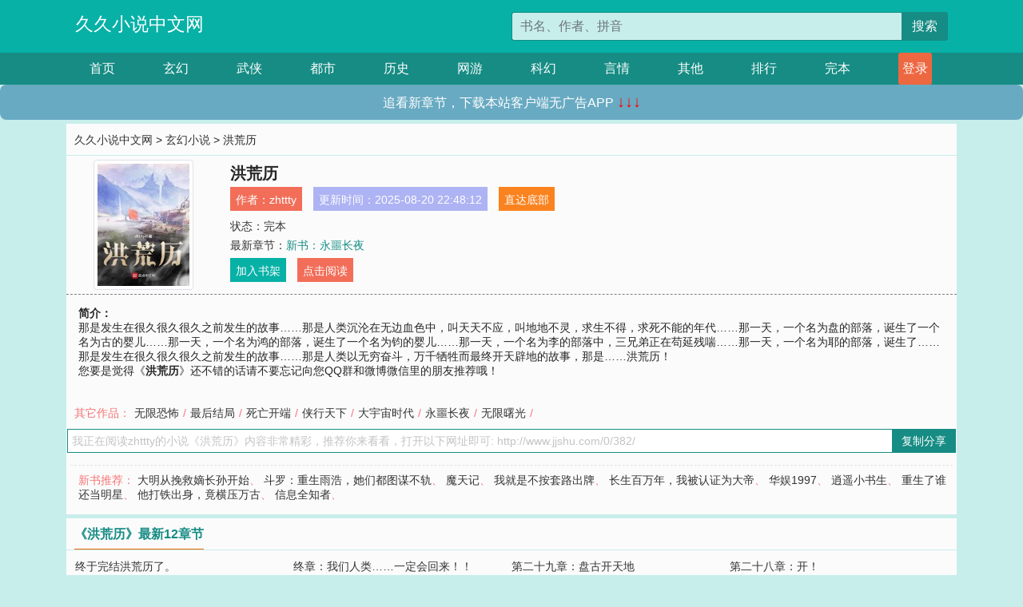

--- FILE ---
content_type: text/html; charset=utf-8
request_url: http://www.jjshu.com/0/382/
body_size: 6358
content:

<!doctype html>
<html lang="zh-CN">
<head>
    <!-- 必须的 meta 标签 -->
    <meta charset="utf-8">
    <meta name="viewport" content="width=device-width, initial-scale=1, shrink-to-fit=no">
    <meta name="applicable-device" content="pc,mobile">
    <!-- Bootstrap 的 CSS 文件 -->
    <link rel="stylesheet" href="/css/bootstrap.min.css">
    <link rel="stylesheet" href="/css/main.css?v=5">
    <link rel="stylesheet" href="/font/iconfont.css">
    <script src="/js/addons.js"></script>

    <title>洪荒历目录最新章节_洪荒历全文免费阅读_久久小说中文网</title>
    <meta name="keywords" content="洪荒历目录最新章节,洪荒历全文免费阅读,www.jjshu.com">
    <meta name="description" content="洪荒历目录最新章节由网友提供，《洪荒历》情节跌宕起伏、扣人心弦，是一本情节与文笔俱佳的久久小说中文网，久久小说中文网免费提供洪荒历最新清爽干净的文字章节在线阅读。">

    <meta name="robots" content="all">
    <meta name="googlebot" content="all">
    <meta name="baiduspider" content="all">
    <meta property="og:type" content="novel" />
    <meta property="og:title" content="洪荒历最新章节" />
    <meta property="og:description" content="那是发生在很久很久很久之前发生的故事……那是人类沉沦在无边血色中，叫天天不应，叫地地不灵，求生不得，求死不能的年代……那一天，一个名为盘的部落，诞生了一个名为古的婴儿……那一天，一个名为鸿的部落，诞生了一个名为钧的婴儿……那一天，一个名为李的部落中，三兄弟正在苟延残喘……那一天，一个名为耶的部落，诞生了……那是发生在很久很久很久之前发生的故事……那是人类以无穷奋斗，万千牺牲而最终开天辟地的故事，那是……洪荒历！" />
    <meta property="og:image" content="//www.jjshu.com/images/0/382/382s.jpg" />
    <meta property="og:novel:category" content="玄幻小说" />
    <meta property="og:novel:author" content="zhttty" />
    <meta property="og:novel:book_name" content="洪荒历" />
    <meta property="og:novel:read_url" content="//www.jjshu.com/0/382/" />
    <meta property="og:url" content="//www.jjshu.com/0/382/" />
    <meta property="og:novel:status" content="完本" />
    <meta property="og:novel:author_link" content="//www.jjshu.com/search.php?q=zhttty&amp;p=1" />
    <meta property="og:novel:update_time" content="2025-08-20 22:48:12" />
    <meta property="og:novel:latest_chapter_name" content="新书：永噩长夜" />
    <meta property="og:novel:latest_chapter_url" content="//www.jjshu.com/0/382/453518.html" />
</head>
<body>

 
<header>
    <div class="container">
        <div class="row justify-content-between">
            <div class="col-12 col-sm-3 w-100 w-sm-auto"><a href="http://www.jjshu.com/" class="logo">久久小说中文网</a></div>
            <div class="col-12 col-sm-9 col-md-6 search">
                <form class="d-block text-right" action="/search.php" method="get">
                    <div class="input-group input-g ">
                        <input type="text" name="q" class="form-control" placeholder="书名、作者、拼音" aria-label="搜索的内容" aria-describedby="button-addon2">
                        <div class="input-group-append">
                            <button class="btn" type="submit" id="button-addon2">搜索</button>
                        </div>
                    </div>
                </form>
            </div>
        </div>
    </div>
</header>

<nav class="">
    <div class="container nav">
    <a href="/" class="act">首页</a><a href="/list1/">玄幻</a><a href="/list2/">武侠</a><a href="/list3/">都市</a><a href="/list4/">历史</a><a href="/list5/">网游</a><a href="/list6/">科幻</a><a href="/list7/">言情</a><a href="/list8/">其他</a><a href="/top/" >排行</a><a href="/full/" >完本</a>
    </div>
</nav>

<section>
    <div class="container">
        <div class="box">
            <div class="title">
                <a href="//www.jjshu.com">
                    <i class="icon-home"></i> 久久小说中文网</a> &gt;
                <a href="/list1/">玄幻小说</a> &gt; 洪荒历
            </div>
            <div class="row book_info">
                <div class="col-3 col-md-2 " style="display: flex; justify-content: center;">
                    <img class="img-thumbnail " alt="洪荒历"
                         src="/images/0/382/382s.jpg" title="洪荒历"
                         onerror="this.src='/images/nocover.jpg';">
                </div>
                <div class="col-9 col-md-10 pl-md-3 info">
                    <h1>洪荒历</h1>
                    <div class="options">
                        <ul class="">
                            <li class="">作者：<a href="/search.php?q=zhttty&amp;p=1">zhttty</a></li>
                            <li class="">更新时间：2025-08-20 22:48:12</li>
                           
                            <li class=" d-none d-md-block"><a href="#footer">直达底部</a></li>
                            
                            <li class="col-12">状态：完本</li>
                            <li class="col-12">最新章节：<a href="/0/382/453518.html">新书：永噩长夜</a></li>
                            <li class=" d-none d-md-block"><a href="javascript:;" onclick="addMark(1,382,'','')">加入书架</a></li>
                            <li class=" d-none d-md-block"><a href="#" onclick="readbook();">点击阅读</a></li>
                        </ul>
                    </div>
                  
                </div>
            </div>
            <div class="bt_m d-md-none row">
                <div class="col-6"><a class="bt_o" href="javascript:;" onclick="addMark(1,382,'','')">加入书架</a></div>
                <div class="col-6"><a class="bt_r" href="javascript:;" onclick="readbook();">点击阅读</a></div>
            </div>
            <div id="intro_pc" class="intro d-none d-md-block" >
                <a class="d-md-none" href="javascript:;" onclick="show_info(this);"><span class="iconfont icon-xialajiantouxiao" style=""></span></a>
                <strong>简介：</strong>
                <br>那是发生在很久很久很久之前发生的故事……那是人类沉沦在无边血色中，叫天天不应，叫地地不灵，求生不得，求死不能的年代……那一天，一个名为盘的部落，诞生了一个名为古的婴儿……那一天，一个名为鸿的部落，诞生了一个名为钧的婴儿……那一天，一个名为李的部落中，三兄弟正在苟延残喘……那一天，一个名为耶的部落，诞生了……那是发生在很久很久很久之前发生的故事……那是人类以无穷奋斗，万千牺牲而最终开天辟地的故事，那是……洪荒历！
                <br>您要是觉得《<strong>洪荒历</strong>》还不错的话请不要忘记向您QQ群和微博微信里的朋友推荐哦！
            </div>
            <div class="book_info">
                <div id="intro_m" class="intro intro_m d-md-none">
                    <div class="in"></div>
                </div>
            </div>
            <div class="info_other">
                 
                            
                        其它作品：<a href="/0/484/">无限恐怖</a>/<a href="/1/1060/">最后结局</a>/<a href="/1/1261/">死亡开端</a>/<a href="/76/76551/">侠行天下</a>/<a href="/77/77835/">大宇宙时代</a>/<a href="/106/106339/">永噩长夜</a>/<a href="/122/122240/">无限曙光</a>/
                            
                            
            </div>
            <div class="input_copy_txt_to_board">
                <input readonly="readonly" id="input_copy_txt_to_board" value="我正在阅读zhttty的小说《洪荒历》内容非常精彩，推荐你来看看，打开以下网址即可: http://www.jjshu.com/0/382/"><a href="javascript:;" onclick="exeCommanda()">复制分享</a>
            </div>
            <div class="book_info d-none d-md-block">
                <p style="padding:10px 0 10px 10px;margin-top: 10px;border-top: 1px dashed #e5e5e5;color: #f77474;">新书推荐：   
                    
                    <a href="/0/383/">大明从挽救嫡长孙开始</a>、
                    
                    <a href="/0/384/">斗罗：重生雨浩，她们都图谋不轨</a>、
                    
                    <a href="/0/385/">魔天记</a>、
                    
                    <a href="/0/386/">我就是不按套路出牌</a>、
                    
                    <a href="/0/387/">长生百万年，我被认证为大帝</a>、
                    
                    <a href="/0/381/">华娱1997</a>、
                    
                    <a href="/0/380/">逍遥小书生</a>、
                    
                    <a href="/0/379/">重生了谁还当明星</a>、
                    
                    <a href="/0/378/">他打铁出身，竟横压万古</a>、
                    
                    <a href="/0/377/">信息全知者</a>、
                    
                    </p>
                <div class="cr"></div>
            </div>
        </div>
    </div>
    </div>
</section>

<section>
    <div class="container">
        <div class="box">
            <div class="box mt10">
                <h2 class="title"><b><i class="icon-list"></i> 《洪荒历》最新12章节</b></h2>
                <div class="book_list">
                    <ul class="row">
                        
                        <li class="col-md-3"><a href="/0/382/453516.html">终于完结洪荒历了。</a></li>
                        
                        <li class="col-md-3"><a href="/0/382/453515.html">终章：我们人类……一定会回来！！</a></li>
                        
                        <li class="col-md-3"><a href="/0/382/453514.html">第二十九章：盘古开天地</a></li>
                        
                        <li class="col-md-3"><a href="/0/382/453513.html">第二十八章：开！</a></li>
                        
                        <li class="col-md-3"><a href="/0/382/453512.html">第二十七章：滚！</a></li>
                        
                        <li class="col-md-3"><a href="/0/382/453511.html">第二十六章：那就让他们如此吧。</a></li>
                        
                        <li class="col-md-3"><a href="/0/382/453510.html">第二十五章：凤凰还幡，雷刀诛邪，混沌镇天</a></li>
                        
                        <li class="col-md-3"><a href="/0/382/453509.html">第二十四章：灭世态群</a></li>
                        
                        <li class="col-md-3"><a href="/0/382/453508.html">第二十三章：打破了的命运之殇</a></li>
                        
                        <li class="col-md-3"><a href="/0/382/453507.html">第二十二章：拉扯天道</a></li>
                        
                        <li class="col-md-3"><a href="/0/382/453506.html">第二十一章：奇迹</a></li>
                        
                        <li class="col-md-3"><a href="/0/382/453505.html">第二十章：破虚而入</a></li>
                        
                    </ul>
                </div>
            </div>
        </div>
    </div>
</section>

<section>
    <div class="container">
        <div class="box">
            <div class="box mt10">
                <h2 class="title"><b><i class="icon-list"></i>章节列表，第1章~
                    100章/共1863章</b>
                    <a class="btn" href="javascript:;" onclick="reverse_oder(this);">倒序</a>
                </h2>
                <div class="book_list book_list2">
                    <ul class="row">
                        
                        
                        
                        <li class="col-md-3"><a href="/0/382/451579.html">第一章：高塔</a></li>
                        
                        
                        <li class="col-md-3"><a href="/0/382/451580.html">第二章：穿越</a></li>
                        
                        
                        <li class="col-md-3"><a href="/0/382/451581.html">第三章：洪荒！</a></li>
                        
                        
                        <li class="col-md-3"><a href="/0/382/451582.html">第四章：生死本色</a></li>
                        
                        
                        <li class="col-md-3"><a href="/0/382/451583.html">第五章：主神空间开启（上）</a></li>
                        
                        
                        <li class="col-md-3"><a href="/0/382/451584.html">第六章：主神空间开启（下）</a></li>
                        
                        
                        <li class="col-md-3"><a href="/0/382/451585.html">第七章：主神？</a></li>
                        
                        
                        <li class="col-md-3"><a href="/0/382/451586.html">第八章：初代主神空间</a></li>
                        
                        
                        <li class="col-md-3"><a href="/0/382/451587.html">第九章：兑换</a></li>
                        
                        
                        <li class="col-md-3"><a href="/0/382/451588.html">第十章：选择</a></li>
                        
                        
                        <li class="col-md-3"><a href="/0/382/451589.html">第十一章：痕迹</a></li>
                        
                        
                        <li class="col-md-3"><a href="/0/382/451590.html">第十二章：异族</a></li>
                        
                        
                        <li class="col-md-3"><a href="/0/382/451591.html">第十三章：澎湃杀意</a></li>
                        
                        
                        <li class="col-md-3"><a href="/0/382/451592.html">第十四章：终杀</a></li>
                        
                        
                        <li class="col-md-3"><a href="/0/382/451593.html">第十五章：手尾与再进入</a></li>
                        
                        
                        <li class="col-md-3"><a href="/0/382/451594.html">第十六章：试炼空间</a></li>
                        
                        
                        <li class="col-md-3"><a href="/0/382/451595.html">第十七章：十三</a></li>
                        
                        
                        <li class="col-md-3"><a href="/0/382/451596.html">第十八章：回归</a></li>
                        
                        
                        <li class="col-md-3"><a href="/0/382/451597.html">第十九章：各自世界（上）</a></li>
                        
                        
                        <li class="col-md-3"><a href="/0/382/451598.html">第二十章：各自世界（下）</a></li>
                        
                        
                        <li class="col-md-3"><a href="/0/382/451599.html">第二十一章：潜入设想与马</a></li>
                        
                        
                        <li class="col-md-3"><a href="/0/382/451600.html">第二十二章：不死族</a></li>
                        
                        
                        <li class="col-md-3"><a href="/0/382/451601.html">第二十三章：商业联盟与野望</a></li>
                        
                        
                        <li class="col-md-3"><a href="/0/382/451602.html">第二十四章：空门</a></li>
                        
                        
                        <li class="col-md-3"><a href="/0/382/451603.html">第二十五章：试炼之艰</a></li>
                        
                        
                        <li class="col-md-3"><a href="/0/382/451604.html">第二十六章：新发现</a></li>
                        
                        
                        <li class="col-md-3"><a href="/0/382/451605.html">第二十七章：初级权限</a></li>
                        
                        
                        <li class="col-md-3"><a href="/0/382/451606.html">第二十八章：幽魂化</a></li>
                        
                        
                        <li class="col-md-3"><a href="/0/382/451607.html">第二十九章：我愿入地狱</a></li>
                        
                        
                        <li class="col-md-3"><a href="/0/382/451608.html">第一章：大有可为</a></li>
                        
                        
                        <li class="col-md-3"><a href="/0/382/451609.html">第二章：面试</a></li>
                        
                        
                        <li class="col-md-3"><a href="/0/382/451610.html">第三章：魔法学徒</a></li>
                        
                        
                        <li class="col-md-3"><a href="/0/382/451611.html">第四章：印记解析</a></li>
                        
                        
                        <li class="col-md-3"><a href="/0/382/451612.html">第五章：回报与租房</a></li>
                        
                        
                        <li class="col-md-3"><a href="/0/382/451613.html">第六章：书籍</a></li>
                        
                        
                        <li class="col-md-3"><a href="/0/382/451614.html">第七章：背叛与医院</a></li>
                        
                        
                        <li class="col-md-3"><a href="/0/382/451615.html">第八章：解析与复活</a></li>
                        
                        
                        <li class="col-md-3"><a href="/0/382/451616.html">第九章：兑换与决心</a></li>
                        
                        
                        <li class="col-md-3"><a href="/0/382/451617.html">第十章：制造与兑换</a></li>
                        
                        
                        <li class="col-md-3"><a href="/0/382/451618.html">第十一章：残暴的幽魂</a></li>
                        
                        
                        <li class="col-md-3"><a href="/0/382/451619.html">第十二章：反碰瓷</a></li>
                        
                        
                        <li class="col-md-3"><a href="/0/382/451620.html">第十三章：天道眷属值来源</a></li>
                        
                        
                        <li class="col-md-3"><a href="/0/382/451621.html">第十四章：准备</a></li>
                        
                        
                        <li class="col-md-3"><a href="/0/382/451622.html">第十五章：一阶与冒险</a></li>
                        
                        
                        <li class="col-md-3"><a href="/0/382/451623.html">第十六章：合成圣位</a></li>
                        
                        
                        <li class="col-md-3"><a href="/0/382/451624.html">第十七章：召唤</a></li>
                        
                        
                        <li class="col-md-3"><a href="/0/382/451625.html">第十八章：信任</a></li>
                        
                        
                        <li class="col-md-3"><a href="/0/382/451626.html">第十九章：你有什么梦想吗？</a></li>
                        
                        
                        <li class="col-md-3"><a href="/0/382/451627.html">第二十章：疯狂修炼</a></li>
                        
                        
                        <li class="col-md-3"><a href="/0/382/451628.html">第二十一章：中央戊土厚德诀</a></li>
                        
                        
                        <li class="col-md-3"><a href="/0/382/451629.html">第二十二章：召唤结束</a></li>
                        
                        
                        <li class="col-md-3"><a href="/0/382/451630.html">第二十三章：筑基之时</a></li>
                        
                        
                        <li class="col-md-3"><a href="/0/382/451631.html">第二十四章：分歧</a></li>
                        
                        
                        <li class="col-md-3"><a href="/0/382/451632.html">第二十五章：终筑基</a></li>
                        
                        
                        <li class="col-md-3"><a href="/0/382/451633.html">第二十六章：预感与计划</a></li>
                        
                        
                        <li class="col-md-3"><a href="/0/382/451634.html">第一章：二阶与地狱</a></li>
                        
                        
                        <li class="col-md-3"><a href="/0/382/451635.html">第二章：生而为人</a></li>
                        
                        
                        <li class="col-md-3"><a href="/0/382/451636.html">第三章：正统修真之威</a></li>
                        
                        
                        <li class="col-md-3"><a href="/0/382/451637.html">第四章：八卦符文</a></li>
                        
                        
                        <li class="col-md-3"><a href="/0/382/451638.html">第五章：震动与血族会议</a></li>
                        
                        
                        <li class="col-md-3"><a href="/0/382/451639.html">第六章：各方</a></li>
                        
                        
                        <li class="col-md-3"><a href="/0/382/451640.html">第七章：血族智者</a></li>
                        
                        
                        <li class="col-md-3"><a href="/0/382/451641.html">第八章：调查</a></li>
                        
                        
                        <li class="col-md-3"><a href="/0/382/451642.html">第九章：惊喜</a></li>
                        
                        
                        <li class="col-md-3"><a href="/0/382/451643.html">第十章：掌中位面与先天一气</a></li>
                        
                        
                        <li class="col-md-3"><a href="/0/382/451644.html">第十一章：还在</a></li>
                        
                        
                        <li class="col-md-3"><a href="/0/382/451645.html">第十二章：找到与召唤</a></li>
                        
                        
                        <li class="col-md-3"><a href="/0/382/451646.html">第十三章：分析与决定</a></li>
                        
                        
                        <li class="col-md-3"><a href="/0/382/451647.html">第十四章：战书</a></li>
                        
                        
                        <li class="col-md-3"><a href="/0/382/451648.html">第十五章：警督</a></li>
                        
                        
                        <li class="col-md-3"><a href="/0/382/451649.html">第十六章：搜查令</a></li>
                        
                        
                        <li class="col-md-3"><a href="/0/382/451650.html">第十七章：暗谋</a></li>
                        
                        
                        <li class="col-md-3"><a href="/0/382/451651.html">第十八章：欲成其事</a></li>
                        
                        
                        <li class="col-md-3"><a href="/0/382/451652.html">第十九章：直钩钓鱼</a></li>
                        
                        
                        <li class="col-md-3"><a href="/0/382/451653.html">第二十章：吴明的自救</a></li>
                        
                        
                        <li class="col-md-3"><a href="/0/382/451654.html">第二十一章：直面</a></li>
                        
                        
                        <li class="col-md-3"><a href="/0/382/451655.html">第二十二章：魔法袭击</a></li>
                        
                        
                        <li class="col-md-3"><a href="/0/382/451656.html">第二十三章：医院</a></li>
                        
                        
                        <li class="col-md-3"><a href="/0/382/451657.html">第二十四章：详谈</a></li>
                        
                        
                        <li class="col-md-3"><a href="/0/382/451658.html">第二十五章：实力上限</a></li>
                        
                        
                        <li class="col-md-3"><a href="/0/382/451659.html">第二十六章：决定与杀人</a></li>
                        
                        
                        <li class="col-md-3"><a href="/0/382/451660.html">第二十七章：局势发展</a></li>
                        
                        
                        <li class="col-md-3"><a href="/0/382/451661.html">第二十八章：身后有人推着跑</a></li>
                        
                        
                        <li class="col-md-3"><a href="/0/382/451662.html">第二十九章：幽冥地府血海阵与背锅侠</a></li>
                        
                        
                        <li class="col-md-3"><a href="/0/382/451663.html">第三十章：收获与领地</a></li>
                        
                        
                        <li class="col-md-3"><a href="/0/382/451664.html">第一章：领地实察</a></li>
                        
                        
                        <li class="col-md-3"><a href="/0/382/451665.html">第二章：计划与梦</a></li>
                        
                        
                        <li class="col-md-3"><a href="/0/382/451666.html">第三章：现实？试炼？轮回？</a></li>
                        
                        
                        <li class="col-md-3"><a href="/0/382/451667.html">第四章：第一次进入</a></li>
                        
                        
                        <li class="col-md-3"><a href="/0/382/451668.html">第五章：设想</a></li>
                        
                        
                        <li class="col-md-3"><a href="/0/382/451669.html">第六章：管家</a></li>
                        
                        
                        <li class="col-md-3"><a href="/0/382/451670.html">第七章：偶然</a></li>
                        
                        
                        <li class="col-md-3"><a href="/0/382/451671.html">第八章：谁人大局</a></li>
                        
                        
                        <li class="col-md-3"><a href="/0/382/451672.html">第九章：诛仙</a></li>
                        
                        
                        <li class="col-md-3"><a href="/0/382/451673.html">第十章：冒险团的设想</a></li>
                        
                        
                        <li class="col-md-3"><a href="/0/382/451674.html">第十一章：血红玫瑰冒险团</a></li>
                        
                        
                        <li class="col-md-3"><a href="/0/382/451675.html">第十二章：新主人</a></li>
                        
                        
                        <li class="col-md-3"><a href="/0/382/451676.html">第十三章：难民潮，大危险与熔炉</a></li>
                        
                        
                        <li class="col-md-3"><a href="/0/382/451677.html">第十四章：为了主人</a></li>
                        
                        
                        <li class="col-md-3"><a href="/0/382/451678.html">第十五章：标签</a></li>
                        
                    </ul>
                </div>
                
                <div class="pages">
                  <ul class="pagination justify-content-center">
                    <li class="page-item disabled">
                      <a class="page-link">1/19</a>
                    </li>
                    
                    
                    
                    
                    <li class="page-item  active "><a class="page-link" href="/0/382/index_1.html">1</a></li>
                    
                    <li class="page-item "><a class="page-link" href="/0/382/index_2.html">2</a></li>
                    
                    <li class="page-item "><a class="page-link" href="/0/382/index_3.html">3</a></li>
                    
                    
                    <!-- <li class="page-item"><a class="page-link" href="/0/382/index_2.html">&gt;</a></li> -->
                    
                    
                    <li class="page-item">
                      <a class="page-link" href="/0/382/index_19.html" aria-label="Next">
                        <span aria-hidden="true">&raquo;</span>
                      </a>
                    </li>
                    <li class="page-item">
                      <form><input id="jumppage" class="form-control " type="text" placeholder="跳页"></form>
                    </li>
                  </ul>
                </div>
                
                <div class="book_info d-none d-md-block">
                    <p style="padding:10px 0 10px 10px;margin-top: 10px;border-top: 1px dashed #e5e5e5;color: #f77474;">精彩推荐：
                        
                    </p>
                    <div class="cr"></div>
                </div>
            </div>
        </div>
    </div>
</section>


<div id="footer">
<div class="container">
<p>本站所有收录的内容均来自互联网，如有侵权我们将尽快删除。</p>
<p><a href="/sitemap.xml">网站地图</p>
<script>
footer();
</script>
</div>
</div>
	

<script src="/js/jquery-1.11.1.min.js"></script>
<script src="/js/bootstrap.bundle.min.js"></script>
<script src="/js/main.js"></script>
<script src="/js/user.js"></script>

<script type="text/javascript">
   var pagebase="/0/382/index_99999.html";
  $("#jumppage").change(function(){
      window.location.href=pagebase.replace("99999",$("#jumppage").val())
  });
    $("#intro_m .in").html($("#intro_pc").html());
    //$.pagination('.book_list ul li', '.book_list_m ul', 1, 40);

    function show_info(e){
        var obj=$(e).find("span");
        if(obj.hasClass("icon-xialajiantouxiao")){
            $("#intro_m").animate({height:$("#intro_m .in").height()});
            obj.removeClass("icon-xialajiantouxiao").addClass("icon-shouqijiantouxiao");
            //$(e).html('隐藏简介');
        }else{
            $("#intro_m").animate({height:"60px"});
            obj.removeClass("icon-shouqijiantouxiao").addClass("icon-xialajiantouxiao");
            //$(e).html('详情简介');
        }
    }

    function exeCommanda(e){
        //let html ='<input  id="input_copy_txt_to_board" value="" />';//添加一个隐藏的元素
        //var txt=window.location.href;
        //$("#input_copy_txt_to_board").val(txt);//赋值
       // $("#input_copy_txt_to_board").removeClass("hide");//显示
        $("#input_copy_txt_to_board").focus();//取得焦点
        $("#input_copy_txt_to_board").select();//选择
        document.execCommand("Copy");
        //$("#input_copy_txt_to_board").addClass("hide");//隐藏
        //$(e).focus();
        tips("已复制分享信息");
    }
    function readbook(){
        window.location.href="/0/382/451579.html"
    }
</script>
<script defer src="https://static.cloudflareinsights.com/beacon.min.js/vcd15cbe7772f49c399c6a5babf22c1241717689176015" integrity="sha512-ZpsOmlRQV6y907TI0dKBHq9Md29nnaEIPlkf84rnaERnq6zvWvPUqr2ft8M1aS28oN72PdrCzSjY4U6VaAw1EQ==" data-cf-beacon='{"version":"2024.11.0","token":"eee4d524a7b2455597ce020a01aab0c9","r":1,"server_timing":{"name":{"cfCacheStatus":true,"cfEdge":true,"cfExtPri":true,"cfL4":true,"cfOrigin":true,"cfSpeedBrain":true},"location_startswith":null}}' crossorigin="anonymous"></script>
</body>
</html>
